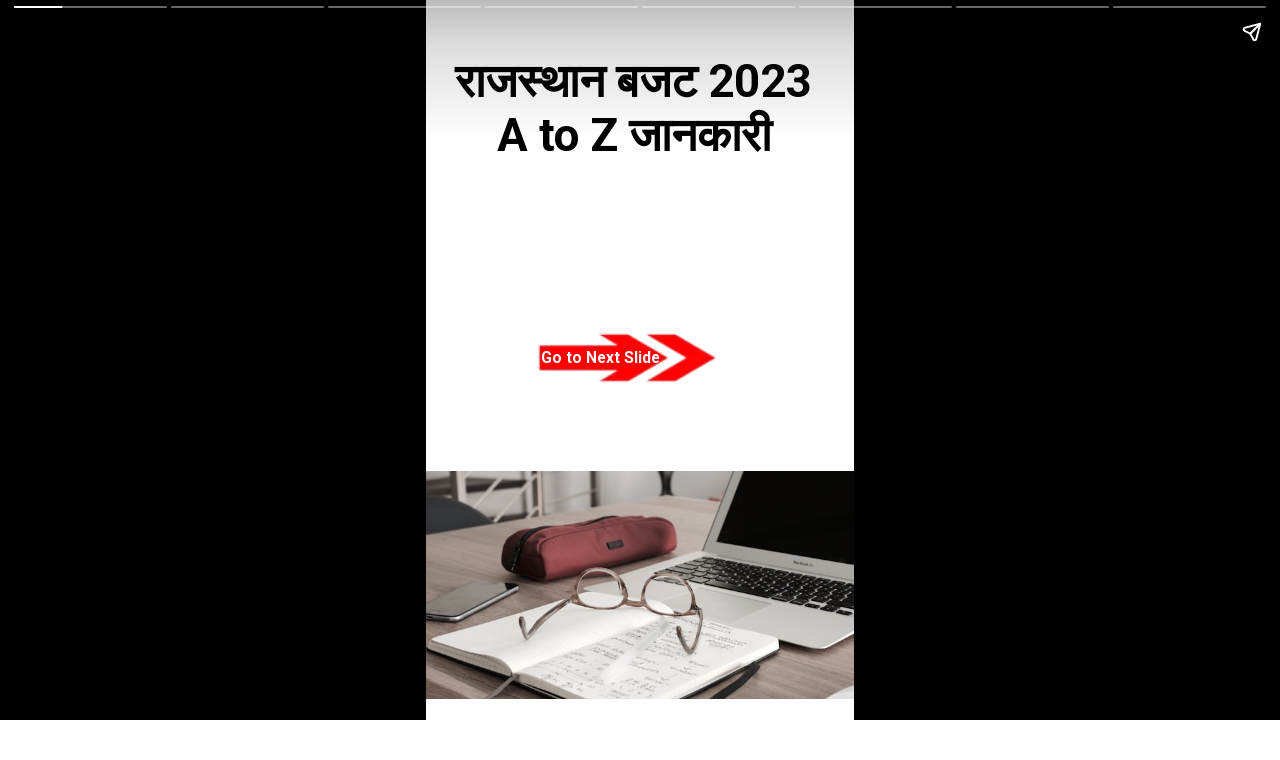

--- FILE ---
content_type: text/html; charset=utf-8
request_url: https://santoshbugalia.com/web-stories/rajasthan-budget-2023/
body_size: 16696
content:
<!DOCTYPE html>
<html amp="" lang="en-US" transformed="self;v=1" i-amphtml-layout=""><head><meta charset="utf-8"><meta name="viewport" content="width=device-width,minimum-scale=1"><link rel="modulepreload" href="https://cdn.ampproject.org/v0.mjs" as="script" crossorigin="anonymous"><link rel="preconnect" href="https://cdn.ampproject.org"><link rel="preload" as="script" href="https://cdn.ampproject.org/v0/amp-story-1.0.js"><style amp-runtime="" i-amphtml-version="012512221826001">html{overflow-x:hidden!important}html.i-amphtml-fie{height:100%!important;width:100%!important}html:not([amp4ads]),html:not([amp4ads]) body{height:auto!important}html:not([amp4ads]) body{margin:0!important}body{-webkit-text-size-adjust:100%;-moz-text-size-adjust:100%;-ms-text-size-adjust:100%;text-size-adjust:100%}html.i-amphtml-singledoc.i-amphtml-embedded{-ms-touch-action:pan-y pinch-zoom;touch-action:pan-y pinch-zoom}html.i-amphtml-fie>body,html.i-amphtml-singledoc>body{overflow:visible!important}html.i-amphtml-fie:not(.i-amphtml-inabox)>body,html.i-amphtml-singledoc:not(.i-amphtml-inabox)>body{position:relative!important}html.i-amphtml-ios-embed-legacy>body{overflow-x:hidden!important;overflow-y:auto!important;position:absolute!important}html.i-amphtml-ios-embed{overflow-y:auto!important;position:static}#i-amphtml-wrapper{overflow-x:hidden!important;overflow-y:auto!important;position:absolute!important;top:0!important;left:0!important;right:0!important;bottom:0!important;margin:0!important;display:block!important}html.i-amphtml-ios-embed.i-amphtml-ios-overscroll,html.i-amphtml-ios-embed.i-amphtml-ios-overscroll>#i-amphtml-wrapper{-webkit-overflow-scrolling:touch!important}#i-amphtml-wrapper>body{position:relative!important;border-top:1px solid transparent!important}#i-amphtml-wrapper+body{visibility:visible}#i-amphtml-wrapper+body .i-amphtml-lightbox-element,#i-amphtml-wrapper+body[i-amphtml-lightbox]{visibility:hidden}#i-amphtml-wrapper+body[i-amphtml-lightbox] .i-amphtml-lightbox-element{visibility:visible}#i-amphtml-wrapper.i-amphtml-scroll-disabled,.i-amphtml-scroll-disabled{overflow-x:hidden!important;overflow-y:hidden!important}amp-instagram{padding:54px 0px 0px!important;background-color:#fff}amp-iframe iframe{box-sizing:border-box!important}[amp-access][amp-access-hide]{display:none}[subscriptions-dialog],body:not(.i-amphtml-subs-ready) [subscriptions-action],body:not(.i-amphtml-subs-ready) [subscriptions-section]{display:none!important}amp-experiment,amp-live-list>[update]{display:none}amp-list[resizable-children]>.i-amphtml-loading-container.amp-hidden{display:none!important}amp-list [fetch-error],amp-list[load-more] [load-more-button],amp-list[load-more] [load-more-end],amp-list[load-more] [load-more-failed],amp-list[load-more] [load-more-loading]{display:none}amp-list[diffable] div[role=list]{display:block}amp-story-page,amp-story[standalone]{min-height:1px!important;display:block!important;height:100%!important;margin:0!important;padding:0!important;overflow:hidden!important;width:100%!important}amp-story[standalone]{background-color:#000!important;position:relative!important}amp-story-page{background-color:#757575}amp-story .amp-active>div,amp-story .i-amphtml-loader-background{display:none!important}amp-story-page:not(:first-of-type):not([distance]):not([active]){transform:translateY(1000vh)!important}amp-autocomplete{position:relative!important;display:inline-block!important}amp-autocomplete>input,amp-autocomplete>textarea{padding:0.5rem;border:1px solid rgba(0,0,0,.33)}.i-amphtml-autocomplete-results,amp-autocomplete>input,amp-autocomplete>textarea{font-size:1rem;line-height:1.5rem}[amp-fx^=fly-in]{visibility:hidden}amp-script[nodom],amp-script[sandboxed]{position:fixed!important;top:0!important;width:1px!important;height:1px!important;overflow:hidden!important;visibility:hidden}
/*# sourceURL=/css/ampdoc.css*/[hidden]{display:none!important}.i-amphtml-element{display:inline-block}.i-amphtml-blurry-placeholder{transition:opacity 0.3s cubic-bezier(0.0,0.0,0.2,1)!important;pointer-events:none}[layout=nodisplay]:not(.i-amphtml-element){display:none!important}.i-amphtml-layout-fixed,[layout=fixed][width][height]:not(.i-amphtml-layout-fixed){display:inline-block;position:relative}.i-amphtml-layout-responsive,[layout=responsive][width][height]:not(.i-amphtml-layout-responsive),[width][height][heights]:not([layout]):not(.i-amphtml-layout-responsive),[width][height][sizes]:not(img):not([layout]):not(.i-amphtml-layout-responsive){display:block;position:relative}.i-amphtml-layout-intrinsic,[layout=intrinsic][width][height]:not(.i-amphtml-layout-intrinsic){display:inline-block;position:relative;max-width:100%}.i-amphtml-layout-intrinsic .i-amphtml-sizer{max-width:100%}.i-amphtml-intrinsic-sizer{max-width:100%;display:block!important}.i-amphtml-layout-container,.i-amphtml-layout-fixed-height,[layout=container],[layout=fixed-height][height]:not(.i-amphtml-layout-fixed-height){display:block;position:relative}.i-amphtml-layout-fill,.i-amphtml-layout-fill.i-amphtml-notbuilt,[layout=fill]:not(.i-amphtml-layout-fill),body noscript>*{display:block;overflow:hidden!important;position:absolute;top:0;left:0;bottom:0;right:0}body noscript>*{position:absolute!important;width:100%;height:100%;z-index:2}body noscript{display:inline!important}.i-amphtml-layout-flex-item,[layout=flex-item]:not(.i-amphtml-layout-flex-item){display:block;position:relative;-ms-flex:1 1 auto;flex:1 1 auto}.i-amphtml-layout-fluid{position:relative}.i-amphtml-layout-size-defined{overflow:hidden!important}.i-amphtml-layout-awaiting-size{position:absolute!important;top:auto!important;bottom:auto!important}i-amphtml-sizer{display:block!important}@supports (aspect-ratio:1/1){i-amphtml-sizer.i-amphtml-disable-ar{display:none!important}}.i-amphtml-blurry-placeholder,.i-amphtml-fill-content{display:block;height:0;max-height:100%;max-width:100%;min-height:100%;min-width:100%;width:0;margin:auto}.i-amphtml-layout-size-defined .i-amphtml-fill-content{position:absolute;top:0;left:0;bottom:0;right:0}.i-amphtml-replaced-content,.i-amphtml-screen-reader{padding:0!important;border:none!important}.i-amphtml-screen-reader{position:fixed!important;top:0px!important;left:0px!important;width:4px!important;height:4px!important;opacity:0!important;overflow:hidden!important;margin:0!important;display:block!important;visibility:visible!important}.i-amphtml-screen-reader~.i-amphtml-screen-reader{left:8px!important}.i-amphtml-screen-reader~.i-amphtml-screen-reader~.i-amphtml-screen-reader{left:12px!important}.i-amphtml-screen-reader~.i-amphtml-screen-reader~.i-amphtml-screen-reader~.i-amphtml-screen-reader{left:16px!important}.i-amphtml-unresolved{position:relative;overflow:hidden!important}.i-amphtml-select-disabled{-webkit-user-select:none!important;-ms-user-select:none!important;user-select:none!important}.i-amphtml-notbuilt,[layout]:not(.i-amphtml-element),[width][height][heights]:not([layout]):not(.i-amphtml-element),[width][height][sizes]:not(img):not([layout]):not(.i-amphtml-element){position:relative;overflow:hidden!important;color:transparent!important}.i-amphtml-notbuilt:not(.i-amphtml-layout-container)>*,[layout]:not([layout=container]):not(.i-amphtml-element)>*,[width][height][heights]:not([layout]):not(.i-amphtml-element)>*,[width][height][sizes]:not([layout]):not(.i-amphtml-element)>*{display:none}amp-img:not(.i-amphtml-element)[i-amphtml-ssr]>img.i-amphtml-fill-content{display:block}.i-amphtml-notbuilt:not(.i-amphtml-layout-container),[layout]:not([layout=container]):not(.i-amphtml-element),[width][height][heights]:not([layout]):not(.i-amphtml-element),[width][height][sizes]:not(img):not([layout]):not(.i-amphtml-element){color:transparent!important;line-height:0!important}.i-amphtml-ghost{visibility:hidden!important}.i-amphtml-element>[placeholder],[layout]:not(.i-amphtml-element)>[placeholder],[width][height][heights]:not([layout]):not(.i-amphtml-element)>[placeholder],[width][height][sizes]:not([layout]):not(.i-amphtml-element)>[placeholder]{display:block;line-height:normal}.i-amphtml-element>[placeholder].amp-hidden,.i-amphtml-element>[placeholder].hidden{visibility:hidden}.i-amphtml-element:not(.amp-notsupported)>[fallback],.i-amphtml-layout-container>[placeholder].amp-hidden,.i-amphtml-layout-container>[placeholder].hidden{display:none}.i-amphtml-layout-size-defined>[fallback],.i-amphtml-layout-size-defined>[placeholder]{position:absolute!important;top:0!important;left:0!important;right:0!important;bottom:0!important;z-index:1}amp-img[i-amphtml-ssr]:not(.i-amphtml-element)>[placeholder]{z-index:auto}.i-amphtml-notbuilt>[placeholder]{display:block!important}.i-amphtml-hidden-by-media-query{display:none!important}.i-amphtml-element-error{background:red!important;color:#fff!important;position:relative!important}.i-amphtml-element-error:before{content:attr(error-message)}i-amp-scroll-container,i-amphtml-scroll-container{position:absolute;top:0;left:0;right:0;bottom:0;display:block}i-amp-scroll-container.amp-active,i-amphtml-scroll-container.amp-active{overflow:auto;-webkit-overflow-scrolling:touch}.i-amphtml-loading-container{display:block!important;pointer-events:none;z-index:1}.i-amphtml-notbuilt>.i-amphtml-loading-container{display:block!important}.i-amphtml-loading-container.amp-hidden{visibility:hidden}.i-amphtml-element>[overflow]{cursor:pointer;position:relative;z-index:2;visibility:hidden;display:initial;line-height:normal}.i-amphtml-layout-size-defined>[overflow]{position:absolute}.i-amphtml-element>[overflow].amp-visible{visibility:visible}template{display:none!important}.amp-border-box,.amp-border-box *,.amp-border-box :after,.amp-border-box :before{box-sizing:border-box}amp-pixel{display:none!important}amp-analytics,amp-auto-ads,amp-story-auto-ads{position:fixed!important;top:0!important;width:1px!important;height:1px!important;overflow:hidden!important;visibility:hidden}amp-story{visibility:hidden!important}html.i-amphtml-fie>amp-analytics{position:initial!important}[visible-when-invalid]:not(.visible),form [submit-error],form [submit-success],form [submitting]{display:none}amp-accordion{display:block!important}@media (min-width:1px){:where(amp-accordion>section)>:first-child{margin:0;background-color:#efefef;padding-right:20px;border:1px solid #dfdfdf}:where(amp-accordion>section)>:last-child{margin:0}}amp-accordion>section{float:none!important}amp-accordion>section>*{float:none!important;display:block!important;overflow:hidden!important;position:relative!important}amp-accordion,amp-accordion>section{margin:0}amp-accordion:not(.i-amphtml-built)>section>:last-child{display:none!important}amp-accordion:not(.i-amphtml-built)>section[expanded]>:last-child{display:block!important}
/*# sourceURL=/css/ampshared.css*/</style><meta name="amp-story-generator-name" content="Web Stories for WordPress"><meta name="amp-story-generator-version" content="1.37.0"><meta name="description" content="यह बजट राजस्थान के अशोक गहलोत सरकार का यह आखरी बजट है, इस बजट में मुख्य रूप से युवाओ और किसानों को केंद्र में रखकर पेश किया जायेगा, Rajasthan Budget 2023"><meta name="robots" content="follow, index, max-snippet:-1, max-video-preview:-1, max-image-preview:large"><meta property="og:locale" content="en_US"><meta property="og:type" content="article"><meta property="og:title" content="Rajasthan Budget 2023 – Santosh Bugalia"><meta property="og:description" content="यह बजट राजस्थान के अशोक गहलोत सरकार का यह आखरी बजट है, इस बजट में मुख्य रूप से युवाओ और किसानों को केंद्र में रखकर पेश किया जायेगा, Rajasthan Budget 2023"><meta property="og:url" content="https://santoshbugalia.com/web-stories/rajasthan-budget-2023/"><meta property="og:site_name" content="Santosh Bugalia"><meta property="og:updated_time" content="2023-01-27T20:14:15+05:30"><meta property="og:image" content="https://santoshbugalia.com/wp-content/uploads/2023/01/228.jpg"><meta property="og:image:secure_url" content="https://santoshbugalia.com/wp-content/uploads/2023/01/228.jpg"><meta property="og:image:width" content="640"><meta property="og:image:height" content="853"><meta property="og:image:alt" content="Rajasthan Budget 2023"><meta property="og:image:type" content="image/jpeg"><meta property="article:published_time" content="2023-01-27T20:14:13+05:30"><meta property="article:modified_time" content="2023-01-27T20:14:15+05:30"><meta name="twitter:card" content="summary_large_image"><meta name="twitter:title" content="Rajasthan Budget 2023 – Santosh Bugalia"><meta name="twitter:description" content="यह बजट राजस्थान के अशोक गहलोत सरकार का यह आखरी बजट है, इस बजट में मुख्य रूप से युवाओ और किसानों को केंद्र में रखकर पेश किया जायेगा, Rajasthan Budget 2023"><meta name="twitter:image" content="https://santoshbugalia.com/wp-content/uploads/2023/01/228.jpg"><meta name="generator" content="WordPress 6.9"><meta name="msapplication-TileImage" content="https://santoshbugalia.com/wp-content/uploads/2022/01/cropped-c9a28874-2f21-4597-b12c-66b73005596b-1-270x270.jpg"><link rel="preconnect" href="https://fonts.gstatic.com" crossorigin=""><link rel="dns-prefetch" href="https://fonts.gstatic.com"><link rel="preconnect" href="https://fonts.gstatic.com/" crossorigin=""><script async="" src="https://cdn.ampproject.org/v0.mjs" type="module" crossorigin="anonymous"></script><script async nomodule src="https://cdn.ampproject.org/v0.js" crossorigin="anonymous"></script><script async="" src="https://cdn.ampproject.org/v0/amp-story-1.0.mjs" custom-element="amp-story" type="module" crossorigin="anonymous"></script><script async nomodule src="https://cdn.ampproject.org/v0/amp-story-1.0.js" crossorigin="anonymous" custom-element="amp-story"></script><script src="https://cdn.ampproject.org/v0/amp-story-auto-ads-0.1.mjs" async="" custom-element="amp-story-auto-ads" type="module" crossorigin="anonymous"></script><script async nomodule src="https://cdn.ampproject.org/v0/amp-story-auto-ads-0.1.js" crossorigin="anonymous" custom-element="amp-story-auto-ads"></script><script src="https://cdn.ampproject.org/v0/amp-story-auto-analytics-0.1.mjs" async="" custom-element="amp-story-auto-analytics" type="module" crossorigin="anonymous"></script><script async nomodule src="https://cdn.ampproject.org/v0/amp-story-auto-analytics-0.1.js" crossorigin="anonymous" custom-element="amp-story-auto-analytics"></script><link rel="icon" href="https://santoshbugalia.com/wp-content/uploads/2022/01/cropped-c9a28874-2f21-4597-b12c-66b73005596b-1-32x32.jpg" sizes="32x32"><link rel="icon" href="https://santoshbugalia.com/wp-content/uploads/2022/01/cropped-c9a28874-2f21-4597-b12c-66b73005596b-1-192x192.jpg" sizes="192x192"><link href="https://fonts.googleapis.com/css2?display=swap&amp;family=Roboto%3Awght%40700" rel="stylesheet"><style amp-custom="">h1,h2,h3{font-weight:normal}amp-story-page{background-color:#131516}amp-story-grid-layer{overflow:visible}@media (max-aspect-ratio: 9 / 16){@media (min-aspect-ratio: 320 / 678){amp-story-grid-layer.grid-layer{margin-top:calc(( 100% / .5625 - 100% / .66666666666667 ) / 2)}}}@media not all and (min-resolution:.001dpcm){@media{p.text-wrapper > span{font-size:calc(100% - .5px)}}}.page-fullbleed-area{position:absolute;overflow:hidden;width:100%;left:0;height:calc(1.1851851851852 * 100%);top:calc(( 1 - 1.1851851851852 ) * 100% / 2)}.page-safe-area{overflow:visible;position:absolute;top:0;bottom:0;left:0;right:0;width:100%;height:calc(.84375 * 100%);margin:auto 0}.mask{position:absolute;overflow:hidden}.fill{position:absolute;top:0;left:0;right:0;bottom:0;margin:0}@media (prefers-reduced-motion: no-preference){.animation-wrapper{opacity:var(--initial-opacity);transform:var(--initial-transform)}}._c84718f{background-color:#fff}._6120891{position:absolute;pointer-events:none;left:0;top:-9.25926%;width:100%;height:118.51852%;opacity:1}._89d52dd{pointer-events:initial;width:100%;height:100%;display:block;position:absolute;top:0;left:0;z-index:0}._dc67a5c{will-change:transform}._c082f82{position:absolute;pointer-events:none;left:4.85437%;top:2.589%;width:90.04854%;height:25.72816%;opacity:1}._4df0a65{pointer-events:initial;width:100%;height:100%;display:block;position:absolute;top:0;left:0;z-index:0;border-radius:.53908355795148% .53908355795148% .53908355795148% .53908355795148%/1.2578616352201% 1.2578616352201% 1.2578616352201% 1.2578616352201%}._a4c4fd9{white-space:pre-line;overflow-wrap:break-word;word-break:break-word;margin:-.16677897574124% 0;font-family:"Roboto",sans-serif;font-size:.711974em;line-height:1.2;text-align:center;padding:0;color:#000}._47e5cc9{font-weight:700}._4179d5d{position:absolute;pointer-events:none;left:23.54369%;top:45.46926%;width:44.66019%;height:8.41424%;opacity:1}._75da10d{width:100%;height:100%;display:block;position:absolute;top:0;left:0;--initial-opacity:0;--initial-transform:none}._57d80d4{width:100%;height:100%;display:block;position:absolute;top:0;left:0;--initial-opacity:1;--initial-transform:translate3d(-152.7174%,0px,0)}._274e151{position:absolute;width:100%;height:283.07688%;left:0%;top:-94.94179%}._0f8df42{position:absolute;pointer-events:none;left:26.94175%;top:48.30097%;width:28.64078%;height:2.75081%;opacity:1}._1c59ce3{width:100%;height:100%;display:block;position:absolute;top:0;left:0;--initial-opacity:1;--initial-transform:translate3d(-194.06779%,0px,0)}._413fb63{pointer-events:initial;width:100%;height:100%;display:block;position:absolute;top:0;left:0;z-index:0;border-radius:1.6949152542373% 1.6949152542373% 1.6949152542373% 1.6949152542373%/11.764705882353% 11.764705882353% 11.764705882353% 11.764705882353%}._082d9bb{white-space:pre-line;overflow-wrap:break-word;word-break:break-word;margin:-.17876059322034% 0;font-family:"Roboto",sans-serif;font-size:.242718em;line-height:1.2;text-align:initial;padding:0;color:#000}._14af73e{font-weight:700;color:#fff}._951c86e{position:absolute;pointer-events:none;left:-6.31068%;top:67.31392%;width:112.62136%;height:44.17476%;opacity:1}._4904343{position:absolute;width:104.61873%;height:100%;left:-2.30936%;top:0%}._e45f2d7{position:absolute;pointer-events:none;left:11.8932%;top:5.01618%;width:76.45631%;height:30.09709%;opacity:1}._eed35d9{pointer-events:initial;width:100%;height:100%;display:block;position:absolute;top:0;left:0;z-index:0;border-radius:.63492063492063% .63492063492063% .63492063492063% .63492063492063%/1.0752688172043% 1.0752688172043% 1.0752688172043% 1.0752688172043%}._80547e1{white-space:pre-line;overflow-wrap:break-word;word-break:break-word;margin:-.17410714285714% 0;font-family:"Roboto",sans-serif;font-size:.631068em;line-height:1.2;text-align:center;padding:0;color:#000}._87e6c2d{position:absolute;pointer-events:none;left:11.8932%;top:5.01618%;width:76.45631%;height:37.70227%;opacity:1}._d8721af{pointer-events:initial;width:100%;height:100%;display:block;position:absolute;top:0;left:0;z-index:0;border-radius:.63492063492063% .63492063492063% .63492063492063% .63492063492063%/.85836909871245% .85836909871245% .85836909871245% .85836909871245%}._fcd1c04{position:absolute;pointer-events:none;left:11.65049%;top:5.01618%;width:76.45631%;height:37.70227%;opacity:1}._28146fa{position:absolute;pointer-events:none;left:11.65049%;top:3.72168%;width:77.18447%;height:34.30421%;opacity:1}._450c1dd{pointer-events:initial;width:100%;height:100%;display:block;position:absolute;top:0;left:0;z-index:0;border-radius:.62893081761006% .62893081761006% .62893081761006% .62893081761006%/.94339622641509% .94339622641509% .94339622641509% .94339622641509%}._11234c8{white-space:pre-line;overflow-wrap:break-word;word-break:break-word;margin:-.1282429245283% 0;font-family:"Roboto",sans-serif;font-size:.469256em;line-height:1.2;text-align:center;padding:0;color:#000}._6de04fa{position:absolute;pointer-events:none;left:11.16505%;top:55.17799%;width:77.18447%;height:13.75405%;opacity:1}._df3c7ea{width:100%;height:100%;display:block;position:absolute;top:0;left:0;--initial-opacity:0;--initial-transform:rotate(-540deg) scale(.1)}._22caa42{pointer-events:initial;width:100%;height:100%;display:block;position:absolute;top:0;left:0;z-index:0;border-radius:.62893081761006% .62893081761006% .62893081761006% .62893081761006%/2.3529411764706% 2.3529411764706% 2.3529411764706% 2.3529411764706%;background-clip:content-box;background-color:#ffcc4a}._254c3af{width:100%;height:100%;display:block;position:absolute;top:0;left:0}._a9f06c3{white-space:pre-line;overflow-wrap:break-word;word-break:break-word;margin:-.18523977987421% 0;font-family:"Roboto",sans-serif;font-size:1.05178em;line-height:1.19;text-align:center;padding:1.2578616352201% 2.5157232704403%;color:#000}._712b767{font-weight:700;color:#c9184a}._e84b486{position:absolute;pointer-events:none;left:26.69903%;top:32.20065%;width:45.87379%;height:23.6246%;transform:rotate(90deg);opacity:1}._ce70f1f{width:100%;height:100%;display:block;position:absolute;top:0;left:0;--initial-opacity:1;--initial-transform:rotate(-90deg) translate3d(0,-275.49465%,0) rotate(90deg)}._79ec6a9{position:absolute;width:100%;height:103.56163%;left:0%;top:-1.80936%}._5120cbd{position:absolute;pointer-events:none;left:12.86408%;top:0;width:73.54369%;height:30.74434%;opacity:1}._d34123f{pointer-events:initial;width:100%;height:100%;display:block;position:absolute;top:0;left:0;z-index:0;border-radius:.66006600660066% .66006600660066% .66006600660066% .66006600660066%/1.0526315789474% 1.0526315789474% 1.0526315789474% 1.0526315789474%;background-clip:content-box;background-color:#ff758f}._ad69d9c{white-space:pre-line;overflow-wrap:break-word;word-break:break-word;margin:-.17636138613861% 0;font-family:"Roboto",sans-serif;font-size:.614887em;line-height:1.2;text-align:center;padding:1.3201320132013% 2.6402640264026%;color:#000}._5551621{font-weight:700;color:#003bad}._2bfa93f{position:absolute;pointer-events:none;left:9.46602%;top:44.17476%;width:80.82524%;height:44.49838%;opacity:1}._7989c52{width:100%;height:100%;display:block;position:absolute;top:0;left:0;--initial-opacity:1;--initial-transform:scale(1)}._3dedd2a{position:absolute;width:103.22823%;height:100%;left:-1.61411%;top:0%}._37dcf9b{position:absolute;pointer-events:none;left:26.69903%;top:40.29126%;width:42.23301%;height:7.9288%;transform:rotate(90deg);opacity:1}._49d6863{width:100%;height:100%;display:block;position:absolute;top:0;left:0;--initial-opacity:1;--initial-transform:rotate(-90deg) translate3d(0,-724.9435%,0) rotate(90deg)}._9b9fbac{position:absolute;width:100%;height:284.08173%;left:0%;top:-95.45629%}._d6eaca2{position:absolute;pointer-events:none;left:11.8932%;top:14.88673%;width:76.21359%;height:21.0356%;opacity:1}._56e927d{pointer-events:initial;width:100%;height:100%;display:block;position:absolute;top:0;left:0;z-index:0;border-radius:.63694267515924% .63694267515924% .63694267515924% .63694267515924%/1.5384615384615% 1.5384615384615% 1.5384615384615% 1.5384615384615%;background-clip:content-box;background-color:#c4c4c4}._78dce65{white-space:pre-line;overflow-wrap:break-word;word-break:break-word;margin:-.072153662420382% 0;font-family:"Roboto",sans-serif;font-size:.404531em;line-height:1.19;text-align:center;padding:1.2738853503185% 2.5477707006369%;color:#000}._79a54e1{position:absolute;pointer-events:none;left:11.65049%;top:1.13269%;width:78.15534%;height:13.75405%;opacity:1}._6c58845{pointer-events:initial;width:100%;height:100%;display:block;position:absolute;top:0;left:0;z-index:0;border-radius:.62111801242236% .62111801242236% .62111801242236% .62111801242236%/2.3529411764706% 2.3529411764706% 2.3529411764706% 2.3529411764706%}._9bdc2f8{white-space:pre-line;overflow-wrap:break-word;word-break:break-word;margin:-.1013198757764% 0;font-family:"Roboto",sans-serif;font-size:.582524em;line-height:1.19;text-align:center;padding:0;color:#000}

/*# sourceURL=amp-custom.css */</style><link rel="alternate" type="application/rss+xml" title="Santosh Bugalia » Feed" href="https://santoshbugalia.com/feed/"><link rel="alternate" type="application/rss+xml" title="Santosh Bugalia » Comments Feed" href="https://santoshbugalia.com/comments/feed/"><link rel="alternate" type="application/rss+xml" title="Santosh Bugalia » Stories Feed" href="https://santoshbugalia.com/web-stories/feed/"><title>Rajasthan Budget 2023 – Santosh Bugalia</title><link rel="canonical" href="https://santoshbugalia.com/web-stories/rajasthan-budget-2023/"><script type="application/ld+json" class="rank-math-schema">{"@context":"https://schema.org","@graph":[{"@type":["Person","Organization"],"@id":"https://santoshbugalia.com/#person","name":"santoshbugalia.","logo":{"@type":"ImageObject","@id":"https://santoshbugalia.com/#logo","url":"https://santoshbugalia.com/wp-content/uploads/2022/02/cropped-01-96x96.webp","width":"96","height":"96"}},{"@type":"WebSite","@id":"https://santoshbugalia.com/#website","url":"https://santoshbugalia.com","name":"santoshbugalia.","publisher":{"@id":"https://santoshbugalia.com/#person"},"inLanguage":"en-US"},{"@type":"ImageObject","@id":"https://santoshbugalia.com/wp-content/uploads/2023/01/228.jpg","url":"https://santoshbugalia.com/wp-content/uploads/2023/01/228.jpg","width":"640","height":"853","caption":"Rajasthan Budget 2023","inLanguage":"en-US"},{"@type":"BreadcrumbList","@id":"https://santoshbugalia.com/web-stories/rajasthan-budget-2023/#breadcrumb","itemListElement":[{"@type":"ListItem","position":"1","item":{"@id":"https://santoshbugalia.com","name":"Home"}},{"@type":"ListItem","position":"2","item":{"@id":"https://santoshbugalia.com/web-stories/","name":"Stories"}},{"@type":"ListItem","position":"3","item":{"@id":"https://santoshbugalia.com/web-stories/rajasthan-budget-2023/","name":"Rajasthan Budget 2023"}}]},{"@type":"WebPage","@id":"https://santoshbugalia.com/web-stories/rajasthan-budget-2023/#webpage","url":"https://santoshbugalia.com/web-stories/rajasthan-budget-2023/","name":"Rajasthan Budget 2023 &ndash; Santosh Bugalia","datePublished":"2023-01-27T20:14:13+05:30","dateModified":"2023-01-27T20:14:15+05:30","isPartOf":{"@id":"https://santoshbugalia.com/#website"},"primaryImageOfPage":{"@id":"https://santoshbugalia.com/wp-content/uploads/2023/01/228.jpg"},"inLanguage":"en-US","breadcrumb":{"@id":"https://santoshbugalia.com/web-stories/rajasthan-budget-2023/#breadcrumb"}},{"@type":"Person","@id":"https://santoshbugalia.com/web-stories/rajasthan-budget-2023/#author","name":"santoshbugalia.","image":{"@type":"ImageObject","@id":"https://secure.gravatar.com/avatar/496ebc888b5de2720f3af6c709500b824d565dd54e3bb050a165be43dea63d8a?s=96&amp;d=mm&amp;r=g","url":"https://secure.gravatar.com/avatar/496ebc888b5de2720f3af6c709500b824d565dd54e3bb050a165be43dea63d8a?s=96&amp;d=mm&amp;r=g","caption":"santoshbugalia.","inLanguage":"en-US"},"sameAs":["http://santoshbugalia.com"]},{"@type":"Article","headline":"Rajasthan Budget 2023 &ndash; Santosh Bugalia","datePublished":"2023-01-27T20:14:13+05:30","dateModified":"2023-01-27T20:14:15+05:30","author":{"@id":"https://santoshbugalia.com/web-stories/rajasthan-budget-2023/#author","name":"santoshbugalia."},"publisher":{"@id":"https://santoshbugalia.com/#person"},"description":"\u092f\u0939 \u092c\u091c\u091f \u0930\u093e\u091c\u0938\u094d\u0925\u093e\u0928 \u0915\u0947 \u0905\u0936\u094b\u0915 \u0917\u0939\u0932\u094b\u0924 \u0938\u0930\u0915\u093e\u0930 \u0915\u093e \u092f\u0939 \u0906\u0916\u0930\u0940 \u092c\u091c\u091f \u0939\u0948, \u0907\u0938 \u092c\u091c\u091f \u092e\u0947\u0902 \u092e\u0941\u0916\u094d\u092f \u0930\u0942\u092a \u0938\u0947 \u092f\u0941\u0935\u093e\u0913 \u0914\u0930 \u0915\u093f\u0938\u093e\u0928\u094b\u0902 \u0915\u094b \u0915\u0947\u0902\u0926\u094d\u0930 \u092e\u0947\u0902 \u0930\u0916\u0915\u0930 \u092a\u0947\u0936 \u0915\u093f\u092f\u093e \u091c\u093e\u092f\u0947\u0917\u093e, Rajasthan Budget 2023","name":"Rajasthan Budget 2023 &ndash; Santosh Bugalia","@id":"https://santoshbugalia.com/web-stories/rajasthan-budget-2023/#richSnippet","isPartOf":{"@id":"https://santoshbugalia.com/web-stories/rajasthan-budget-2023/#webpage"},"image":{"@id":"https://santoshbugalia.com/wp-content/uploads/2023/01/228.jpg"},"inLanguage":"en-US","mainEntityOfPage":{"@id":"https://santoshbugalia.com/web-stories/rajasthan-budget-2023/#webpage"}}]}</script><link rel="https://api.w.org/" href="https://santoshbugalia.com/wp-json/"><link rel="alternate" title="JSON" type="application/json" href="https://santoshbugalia.com/wp-json/web-stories/v1/web-story/5985"><link rel="EditURI" type="application/rsd+xml" title="RSD" href="https://santoshbugalia.com/xmlrpc.php?rsd"><link rel="prev" title="Dholera Scam | Nexa Fraud" href="https://santoshbugalia.com/web-stories/dholera-scam-nexa-fraud/"><link rel="next" title="Tourist Places of Ajmer" href="https://santoshbugalia.com/web-stories/tourist-places-of-ajmer/"><link rel="shortlink" href="https://santoshbugalia.com/?p=5985"><link rel="alternate" title="oEmbed (JSON)" type="application/json+oembed" href="https://santoshbugalia.com/wp-json/oembed/1.0/embed?url=https%3A%2F%2Fsantoshbugalia.com%2Fweb-stories%2Frajasthan-budget-2023%2F"><link rel="alternate" title="oEmbed (XML)" type="text/xml+oembed" href="https://santoshbugalia.com/wp-json/oembed/1.0/embed?url=https%3A%2F%2Fsantoshbugalia.com%2Fweb-stories%2Frajasthan-budget-2023%2F&amp;format=xml"><link rel="apple-touch-icon" href="https://santoshbugalia.com/wp-content/uploads/2022/01/cropped-c9a28874-2f21-4597-b12c-66b73005596b-1-180x180.jpg"><script amp-onerror="">document.querySelector("script[src*='/v0.js']").onerror=function(){document.querySelector('style[amp-boilerplate]').textContent=''}</script><style amp-boilerplate="">body{-webkit-animation:-amp-start 8s steps(1,end) 0s 1 normal both;-moz-animation:-amp-start 8s steps(1,end) 0s 1 normal both;-ms-animation:-amp-start 8s steps(1,end) 0s 1 normal both;animation:-amp-start 8s steps(1,end) 0s 1 normal both}@-webkit-keyframes -amp-start{from{visibility:hidden}to{visibility:visible}}@-moz-keyframes -amp-start{from{visibility:hidden}to{visibility:visible}}@-ms-keyframes -amp-start{from{visibility:hidden}to{visibility:visible}}@-o-keyframes -amp-start{from{visibility:hidden}to{visibility:visible}}@keyframes -amp-start{from{visibility:hidden}to{visibility:visible}}</style><noscript><style amp-boilerplate="">body{-webkit-animation:none;-moz-animation:none;-ms-animation:none;animation:none}</style></noscript><link rel="stylesheet" amp-extension="amp-story" href="https://cdn.ampproject.org/v0/amp-story-1.0.css"><script amp-story-dvh-polyfill="">"use strict";if(!self.CSS||!CSS.supports||!CSS.supports("height:1dvh")){function e(){document.documentElement.style.setProperty("--story-dvh",innerHeight/100+"px","important")}addEventListener("resize",e,{passive:!0}),e()}</script></head><body><amp-story standalone="" publisher="Santosh Bugalia" publisher-logo-src="http://santoshbugalia.com/wp-content/uploads/2022/02/cropped-01.webp" title="Rajasthan Budget 2023" poster-portrait-src="https://santoshbugalia.com/wp-content/uploads/2023/01/228-640x853.jpg" class="i-amphtml-layout-container" i-amphtml-layout="container"><amp-story-page id="1ddfa591-1215-4e27-9177-37775270ac22" auto-advance-after="7s" class="i-amphtml-layout-container" i-amphtml-layout="container"><amp-story-animation layout="nodisplay" trigger="visibility" class="i-amphtml-layout-nodisplay" hidden="hidden" i-amphtml-layout="nodisplay"><script type="application/json">[{"selector":"#anim-b06e230f-2d59-4dfe-b275-c97629bc898c","keyframes":{"opacity":[0,1]},"delay":3500,"duration":3500,"easing":"cubic-bezier(0.2, 0.6, 0.0, 1)","fill":"both"}]</script></amp-story-animation><amp-story-animation layout="nodisplay" trigger="visibility" class="i-amphtml-layout-nodisplay" hidden="hidden" i-amphtml-layout="nodisplay"><script type="application/json">[{"selector":"#anim-dc51546e-f66a-46ab-a7f7-41dd13cedfe6","keyframes":{"transform":["translate3d(-152.7174%, 0px, 0)","translate3d(0px, 0px, 0)"]},"delay":3500,"duration":3500,"easing":"cubic-bezier(0.2, 0.6, 0.0, 1)","fill":"both"}]</script></amp-story-animation><amp-story-animation layout="nodisplay" trigger="visibility" class="i-amphtml-layout-nodisplay" hidden="hidden" i-amphtml-layout="nodisplay"><script type="application/json">[{"selector":"#anim-a4d2929f-f550-4390-a99a-8c48b5518076","keyframes":{"opacity":[0,1]},"delay":3500,"duration":3500,"easing":"cubic-bezier(0.2, 0.6, 0.0, 1)","fill":"both"}]</script></amp-story-animation><amp-story-animation layout="nodisplay" trigger="visibility" class="i-amphtml-layout-nodisplay" hidden="hidden" i-amphtml-layout="nodisplay"><script type="application/json">[{"selector":"#anim-73db9681-4f6a-427e-b4a8-870b86e0526b","keyframes":{"transform":["translate3d(-194.06779%, 0px, 0)","translate3d(0px, 0px, 0)"]},"delay":3500,"duration":3500,"easing":"cubic-bezier(0.2, 0.6, 0.0, 1)","fill":"both"}]</script></amp-story-animation><amp-story-grid-layer template="vertical" aspect-ratio="412:618" class="grid-layer i-amphtml-layout-container" i-amphtml-layout="container" style="--aspect-ratio:412/618;"><div class="_c84718f page-fullbleed-area"><div class="page-safe-area"><div class="_6120891"><div class="_89d52dd mask" id="el-a8594fbb-2007-4810-a95c-7d5ccfdb3ee5"><div class="_dc67a5c fill"></div></div></div></div></div></amp-story-grid-layer><amp-story-grid-layer template="vertical" aspect-ratio="412:618" class="grid-layer i-amphtml-layout-container" i-amphtml-layout="container" style="--aspect-ratio:412/618;"><div class="page-fullbleed-area"><div class="page-safe-area"><div class="_c082f82"><div id="el-f6307e59-bb09-41df-b3a4-73ae573550db" class="_4df0a65"><h1 class="_a4c4fd9 fill text-wrapper"><span><span class="_47e5cc9">राजस्थान बजट 2023 </span>
<span class="_47e5cc9">A to Z जानकारी </span></span></h1></div></div><div class="_4179d5d"><div id="anim-b06e230f-2d59-4dfe-b275-c97629bc898c" class="_75da10d animation-wrapper"><div id="anim-dc51546e-f66a-46ab-a7f7-41dd13cedfe6" class="_57d80d4 animation-wrapper"><div class="_89d52dd mask" id="el-d8ff6ddf-8786-4b4d-8d83-650f99ac22da"><div data-leaf-element="true" class="_274e151"><amp-img layout="fill" src="https://santoshbugalia.com/wp-content/uploads/2022/04/Clik-10-1.webp" alt="Clik 10 (1)" srcset="https://santoshbugalia.com/wp-content/uploads/2022/04/Clik-10-1.webp 280w, https://santoshbugalia.com/wp-content/uploads/2022/04/Clik-10-1-150x120.webp 150w" sizes="(min-width: 1024px) 20vh, 45vw" disable-inline-width="true" class="i-amphtml-layout-fill i-amphtml-layout-size-defined" i-amphtml-layout="fill"></amp-img></div></div></div></div></div><div class="_0f8df42"><div id="anim-a4d2929f-f550-4390-a99a-8c48b5518076" class="_75da10d animation-wrapper"><div id="anim-73db9681-4f6a-427e-b4a8-870b86e0526b" class="_1c59ce3 animation-wrapper"><div id="el-18c79f92-e1e4-4727-a303-b7d5a831e840" class="_413fb63"><p class="_082d9bb fill text-wrapper"><span><span class="_14af73e">Go to Next Slide</span></span></p></div></div></div></div><div class="_951c86e"><div class="_89d52dd mask" id="el-a6f57e96-1f5d-4a7e-9ab4-dea8508dee2f"><div data-leaf-element="true" class="_4904343"><amp-img layout="fill" src="https://images.unsplash.com/photo-1501290836517-b22a21c522a4?ixid=MnwxMzcxOTN8MHwxfHNlYXJjaHwyMHx8YnVkZ2V0fGVufDB8fHx8MTY3NDc5ODQ2Mw&amp;ixlib=rb-4.0.3&amp;fm=jpg&amp;w=3871&amp;h=2177&amp;fit=max" alt="eyeglasses on book beside laptop" srcset="https://images.unsplash.com/photo-1501290836517-b22a21c522a4?ixid=MnwxMzcxOTN8MHwxfHNlYXJjaHwyMHx8YnVkZ2V0fGVufDB8fHx8MTY3NDc5ODQ2Mw&amp;ixlib=rb-4.0.3&amp;fm=jpg&amp;w=3871&amp;h=2177&amp;fit=max 3871w, https://images.unsplash.com/photo-1501290836517-b22a21c522a4?ixid=MnwxMzcxOTN8MHwxfHNlYXJjaHwyMHx8YnVkZ2V0fGVufDB8fHx8MTY3NDc5ODQ2Mw&amp;ixlib=rb-4.0.3&amp;fm=jpg&amp;w=3096&amp;h=1741&amp;fit=max 3096w, https://images.unsplash.com/photo-1501290836517-b22a21c522a4?ixid=MnwxMzcxOTN8MHwxfHNlYXJjaHwyMHx8YnVkZ2V0fGVufDB8fHx8MTY3NDc5ODQ2Mw&amp;ixlib=rb-4.0.3&amp;fm=jpg&amp;w=2322&amp;h=1306&amp;fit=max 2322w, https://images.unsplash.com/photo-1501290836517-b22a21c522a4?ixid=MnwxMzcxOTN8MHwxfHNlYXJjaHwyMHx8YnVkZ2V0fGVufDB8fHx8MTY3NDc5ODQ2Mw&amp;ixlib=rb-4.0.3&amp;fm=jpg&amp;w=1548&amp;h=871&amp;fit=max 1548w, https://images.unsplash.com/photo-1501290836517-b22a21c522a4?ixid=MnwxMzcxOTN8MHwxfHNlYXJjaHwyMHx8YnVkZ2V0fGVufDB8fHx8MTY3NDc5ODQ2Mw&amp;ixlib=rb-4.0.3&amp;fm=jpg&amp;w=774&amp;h=435&amp;fit=max 774w, https://images.unsplash.com/photo-1501290836517-b22a21c522a4?ixid=MnwxMzcxOTN8MHwxfHNlYXJjaHwyMHx8YnVkZ2V0fGVufDB8fHx8MTY3NDc5ODQ2Mw&amp;ixlib=rb-4.0.3&amp;fm=jpg&amp;w=340&amp;h=191&amp;fit=max 340w" sizes="(min-width: 1024px) 51vh, 113vw" disable-inline-width="true" class="i-amphtml-layout-fill i-amphtml-layout-size-defined" i-amphtml-layout="fill"></amp-img></div></div></div></div></div></amp-story-grid-layer></amp-story-page><amp-story-page id="3071345a-d6b6-4bcf-82fa-26b1e36d985a" auto-advance-after="7s" class="i-amphtml-layout-container" i-amphtml-layout="container"><amp-story-animation layout="nodisplay" trigger="visibility" class="i-amphtml-layout-nodisplay" hidden="hidden" i-amphtml-layout="nodisplay"><script type="application/json">[{"selector":"#anim-6e33f513-4009-4604-a080-18cf8effd800","keyframes":{"opacity":[0,1]},"delay":3500,"duration":3500,"easing":"cubic-bezier(0.2, 0.6, 0.0, 1)","fill":"both"}]</script></amp-story-animation><amp-story-animation layout="nodisplay" trigger="visibility" class="i-amphtml-layout-nodisplay" hidden="hidden" i-amphtml-layout="nodisplay"><script type="application/json">[{"selector":"#anim-7e0604e1-80cf-42de-916b-6f4dd6e46e4a","keyframes":{"transform":["translate3d(-152.7174%, 0px, 0)","translate3d(0px, 0px, 0)"]},"delay":3500,"duration":3500,"easing":"cubic-bezier(0.2, 0.6, 0.0, 1)","fill":"both"}]</script></amp-story-animation><amp-story-animation layout="nodisplay" trigger="visibility" class="i-amphtml-layout-nodisplay" hidden="hidden" i-amphtml-layout="nodisplay"><script type="application/json">[{"selector":"#anim-f7d28185-4219-4179-bda2-45c975289228","keyframes":{"opacity":[0,1]},"delay":3500,"duration":3500,"easing":"cubic-bezier(0.2, 0.6, 0.0, 1)","fill":"both"}]</script></amp-story-animation><amp-story-animation layout="nodisplay" trigger="visibility" class="i-amphtml-layout-nodisplay" hidden="hidden" i-amphtml-layout="nodisplay"><script type="application/json">[{"selector":"#anim-06be7134-0f22-45d7-adc5-91f408be014d","keyframes":{"transform":["translate3d(-194.06779%, 0px, 0)","translate3d(0px, 0px, 0)"]},"delay":3500,"duration":3500,"easing":"cubic-bezier(0.2, 0.6, 0.0, 1)","fill":"both"}]</script></amp-story-animation><amp-story-grid-layer template="vertical" aspect-ratio="412:618" class="grid-layer i-amphtml-layout-container" i-amphtml-layout="container" style="--aspect-ratio:412/618;"><div class="_c84718f page-fullbleed-area"><div class="page-safe-area"><div class="_6120891"><div class="_89d52dd mask" id="el-bc776b0b-0342-405d-a676-dfc9978dfa20"><div class="_dc67a5c fill"></div></div></div></div></div></amp-story-grid-layer><amp-story-grid-layer template="vertical" aspect-ratio="412:618" class="grid-layer i-amphtml-layout-container" i-amphtml-layout="container" style="--aspect-ratio:412/618;"><div class="page-fullbleed-area"><div class="page-safe-area"><div class="_e45f2d7"><div id="el-baf5e172-00fc-41d4-a104-70fd0e9096e6" class="_eed35d9"><h1 class="_80547e1 fill text-wrapper"><span><span class="_47e5cc9">यह बजट राजस्थान के अशोक गहलोत सरकार का यह आखरी बजट है</span></span></h1></div></div><div class="_4179d5d"><div id="anim-6e33f513-4009-4604-a080-18cf8effd800" class="_75da10d animation-wrapper"><div id="anim-7e0604e1-80cf-42de-916b-6f4dd6e46e4a" class="_57d80d4 animation-wrapper"><div class="_89d52dd mask" id="el-5fbc25ff-79a0-4015-884f-50c4a2b9a81e"><div data-leaf-element="true" class="_274e151"><amp-img layout="fill" src="https://santoshbugalia.com/wp-content/uploads/2022/04/Clik-10-1.webp" alt="Clik 10 (1)" srcset="https://santoshbugalia.com/wp-content/uploads/2022/04/Clik-10-1.webp 280w, https://santoshbugalia.com/wp-content/uploads/2022/04/Clik-10-1-150x120.webp 150w" sizes="(min-width: 1024px) 20vh, 45vw" disable-inline-width="true" class="i-amphtml-layout-fill i-amphtml-layout-size-defined" i-amphtml-layout="fill"></amp-img></div></div></div></div></div><div class="_0f8df42"><div id="anim-f7d28185-4219-4179-bda2-45c975289228" class="_75da10d animation-wrapper"><div id="anim-06be7134-0f22-45d7-adc5-91f408be014d" class="_1c59ce3 animation-wrapper"><div id="el-b38e86cd-9e59-49ca-9ac4-b7b7c42d925c" class="_413fb63"><p class="_082d9bb fill text-wrapper"><span><span class="_14af73e">Go to Next Slide</span></span></p></div></div></div></div><div class="_951c86e"><div class="_89d52dd mask" id="el-91241d86-2f45-487a-a3ec-e13b9c644b09"><div data-leaf-element="true" class="_4904343"><amp-img layout="fill" src="https://images.unsplash.com/photo-1501290836517-b22a21c522a4?ixid=MnwxMzcxOTN8MHwxfHNlYXJjaHwyMHx8YnVkZ2V0fGVufDB8fHx8MTY3NDc5ODQ2Mw&amp;ixlib=rb-4.0.3&amp;fm=jpg&amp;w=3871&amp;h=2177&amp;fit=max" alt="eyeglasses on book beside laptop" srcset="https://images.unsplash.com/photo-1501290836517-b22a21c522a4?ixid=MnwxMzcxOTN8MHwxfHNlYXJjaHwyMHx8YnVkZ2V0fGVufDB8fHx8MTY3NDc5ODQ2Mw&amp;ixlib=rb-4.0.3&amp;fm=jpg&amp;w=3871&amp;h=2177&amp;fit=max 3871w, https://images.unsplash.com/photo-1501290836517-b22a21c522a4?ixid=MnwxMzcxOTN8MHwxfHNlYXJjaHwyMHx8YnVkZ2V0fGVufDB8fHx8MTY3NDc5ODQ2Mw&amp;ixlib=rb-4.0.3&amp;fm=jpg&amp;w=3096&amp;h=1741&amp;fit=max 3096w, https://images.unsplash.com/photo-1501290836517-b22a21c522a4?ixid=MnwxMzcxOTN8MHwxfHNlYXJjaHwyMHx8YnVkZ2V0fGVufDB8fHx8MTY3NDc5ODQ2Mw&amp;ixlib=rb-4.0.3&amp;fm=jpg&amp;w=2322&amp;h=1306&amp;fit=max 2322w, https://images.unsplash.com/photo-1501290836517-b22a21c522a4?ixid=MnwxMzcxOTN8MHwxfHNlYXJjaHwyMHx8YnVkZ2V0fGVufDB8fHx8MTY3NDc5ODQ2Mw&amp;ixlib=rb-4.0.3&amp;fm=jpg&amp;w=1548&amp;h=871&amp;fit=max 1548w, https://images.unsplash.com/photo-1501290836517-b22a21c522a4?ixid=MnwxMzcxOTN8MHwxfHNlYXJjaHwyMHx8YnVkZ2V0fGVufDB8fHx8MTY3NDc5ODQ2Mw&amp;ixlib=rb-4.0.3&amp;fm=jpg&amp;w=774&amp;h=435&amp;fit=max 774w, https://images.unsplash.com/photo-1501290836517-b22a21c522a4?ixid=MnwxMzcxOTN8MHwxfHNlYXJjaHwyMHx8YnVkZ2V0fGVufDB8fHx8MTY3NDc5ODQ2Mw&amp;ixlib=rb-4.0.3&amp;fm=jpg&amp;w=340&amp;h=191&amp;fit=max 340w" sizes="(min-width: 1024px) 51vh, 113vw" disable-inline-width="true" class="i-amphtml-layout-fill i-amphtml-layout-size-defined" i-amphtml-layout="fill"></amp-img></div></div></div></div></div></amp-story-grid-layer></amp-story-page><amp-story-page id="a7e82a25-81c9-4cfb-b178-804b23d1b4fd" auto-advance-after="7s" class="i-amphtml-layout-container" i-amphtml-layout="container"><amp-story-animation layout="nodisplay" trigger="visibility" class="i-amphtml-layout-nodisplay" hidden="hidden" i-amphtml-layout="nodisplay"><script type="application/json">[{"selector":"#anim-cb82ba50-a802-4a61-a8ee-26dae183d102","keyframes":{"opacity":[0,1]},"delay":3500,"duration":3500,"easing":"cubic-bezier(0.2, 0.6, 0.0, 1)","fill":"both"}]</script></amp-story-animation><amp-story-animation layout="nodisplay" trigger="visibility" class="i-amphtml-layout-nodisplay" hidden="hidden" i-amphtml-layout="nodisplay"><script type="application/json">[{"selector":"#anim-724f432d-37a5-4dc5-aaa9-801a8fcd131a","keyframes":{"transform":["translate3d(-152.7174%, 0px, 0)","translate3d(0px, 0px, 0)"]},"delay":3500,"duration":3500,"easing":"cubic-bezier(0.2, 0.6, 0.0, 1)","fill":"both"}]</script></amp-story-animation><amp-story-animation layout="nodisplay" trigger="visibility" class="i-amphtml-layout-nodisplay" hidden="hidden" i-amphtml-layout="nodisplay"><script type="application/json">[{"selector":"#anim-d93ad9f1-f0f7-4759-ba00-820e873331f7","keyframes":{"opacity":[0,1]},"delay":3500,"duration":3500,"easing":"cubic-bezier(0.2, 0.6, 0.0, 1)","fill":"both"}]</script></amp-story-animation><amp-story-animation layout="nodisplay" trigger="visibility" class="i-amphtml-layout-nodisplay" hidden="hidden" i-amphtml-layout="nodisplay"><script type="application/json">[{"selector":"#anim-3e764c3a-3c2f-4dd7-bf16-cb28f649c887","keyframes":{"transform":["translate3d(-194.06779%, 0px, 0)","translate3d(0px, 0px, 0)"]},"delay":3500,"duration":3500,"easing":"cubic-bezier(0.2, 0.6, 0.0, 1)","fill":"both"}]</script></amp-story-animation><amp-story-grid-layer template="vertical" aspect-ratio="412:618" class="grid-layer i-amphtml-layout-container" i-amphtml-layout="container" style="--aspect-ratio:412/618;"><div class="_c84718f page-fullbleed-area"><div class="page-safe-area"><div class="_6120891"><div class="_89d52dd mask" id="el-2fde56a5-8268-47fc-84d7-a4fce9a9e15d"><div class="_dc67a5c fill"></div></div></div></div></div></amp-story-grid-layer><amp-story-grid-layer template="vertical" aspect-ratio="412:618" class="grid-layer i-amphtml-layout-container" i-amphtml-layout="container" style="--aspect-ratio:412/618;"><div class="page-fullbleed-area"><div class="page-safe-area"><div class="_87e6c2d"><div id="el-416fc4ac-e0e3-4ff3-a297-041ebec81666" class="_d8721af"><h1 class="_80547e1 fill text-wrapper"><span><span class="_47e5cc9">इस बजट को चुनावी बजट माना जा रहा है </span>
<span class="_47e5cc9">जो काफी लुभावना हो सकता है </span></span></h1></div></div><div class="_4179d5d"><div id="anim-cb82ba50-a802-4a61-a8ee-26dae183d102" class="_75da10d animation-wrapper"><div id="anim-724f432d-37a5-4dc5-aaa9-801a8fcd131a" class="_57d80d4 animation-wrapper"><div class="_89d52dd mask" id="el-700549ba-b707-4754-a3da-6b8a703cf655"><div data-leaf-element="true" class="_274e151"><amp-img layout="fill" src="https://santoshbugalia.com/wp-content/uploads/2022/04/Clik-10-1.webp" alt="Clik 10 (1)" srcset="https://santoshbugalia.com/wp-content/uploads/2022/04/Clik-10-1.webp 280w, https://santoshbugalia.com/wp-content/uploads/2022/04/Clik-10-1-150x120.webp 150w" sizes="(min-width: 1024px) 20vh, 45vw" disable-inline-width="true" class="i-amphtml-layout-fill i-amphtml-layout-size-defined" i-amphtml-layout="fill"></amp-img></div></div></div></div></div><div class="_0f8df42"><div id="anim-d93ad9f1-f0f7-4759-ba00-820e873331f7" class="_75da10d animation-wrapper"><div id="anim-3e764c3a-3c2f-4dd7-bf16-cb28f649c887" class="_1c59ce3 animation-wrapper"><div id="el-38c38233-207b-4514-8d78-517298d61649" class="_413fb63"><p class="_082d9bb fill text-wrapper"><span><span class="_14af73e">Go to Next Slide</span></span></p></div></div></div></div><div class="_951c86e"><div class="_89d52dd mask" id="el-f0a528d6-9829-4067-9c71-40ca06612052"><div data-leaf-element="true" class="_4904343"><amp-img layout="fill" src="https://images.unsplash.com/photo-1501290836517-b22a21c522a4?ixid=MnwxMzcxOTN8MHwxfHNlYXJjaHwyMHx8YnVkZ2V0fGVufDB8fHx8MTY3NDc5ODQ2Mw&amp;ixlib=rb-4.0.3&amp;fm=jpg&amp;w=3871&amp;h=2177&amp;fit=max" alt="eyeglasses on book beside laptop" srcset="https://images.unsplash.com/photo-1501290836517-b22a21c522a4?ixid=MnwxMzcxOTN8MHwxfHNlYXJjaHwyMHx8YnVkZ2V0fGVufDB8fHx8MTY3NDc5ODQ2Mw&amp;ixlib=rb-4.0.3&amp;fm=jpg&amp;w=3871&amp;h=2177&amp;fit=max 3871w, https://images.unsplash.com/photo-1501290836517-b22a21c522a4?ixid=MnwxMzcxOTN8MHwxfHNlYXJjaHwyMHx8YnVkZ2V0fGVufDB8fHx8MTY3NDc5ODQ2Mw&amp;ixlib=rb-4.0.3&amp;fm=jpg&amp;w=3096&amp;h=1741&amp;fit=max 3096w, https://images.unsplash.com/photo-1501290836517-b22a21c522a4?ixid=MnwxMzcxOTN8MHwxfHNlYXJjaHwyMHx8YnVkZ2V0fGVufDB8fHx8MTY3NDc5ODQ2Mw&amp;ixlib=rb-4.0.3&amp;fm=jpg&amp;w=2322&amp;h=1306&amp;fit=max 2322w, https://images.unsplash.com/photo-1501290836517-b22a21c522a4?ixid=MnwxMzcxOTN8MHwxfHNlYXJjaHwyMHx8YnVkZ2V0fGVufDB8fHx8MTY3NDc5ODQ2Mw&amp;ixlib=rb-4.0.3&amp;fm=jpg&amp;w=1548&amp;h=871&amp;fit=max 1548w, https://images.unsplash.com/photo-1501290836517-b22a21c522a4?ixid=MnwxMzcxOTN8MHwxfHNlYXJjaHwyMHx8YnVkZ2V0fGVufDB8fHx8MTY3NDc5ODQ2Mw&amp;ixlib=rb-4.0.3&amp;fm=jpg&amp;w=774&amp;h=435&amp;fit=max 774w, https://images.unsplash.com/photo-1501290836517-b22a21c522a4?ixid=MnwxMzcxOTN8MHwxfHNlYXJjaHwyMHx8YnVkZ2V0fGVufDB8fHx8MTY3NDc5ODQ2Mw&amp;ixlib=rb-4.0.3&amp;fm=jpg&amp;w=340&amp;h=191&amp;fit=max 340w" sizes="(min-width: 1024px) 51vh, 113vw" disable-inline-width="true" class="i-amphtml-layout-fill i-amphtml-layout-size-defined" i-amphtml-layout="fill"></amp-img></div></div></div></div></div></amp-story-grid-layer></amp-story-page><amp-story-page id="305f9194-f392-411a-8153-7f362323d223" auto-advance-after="7s" class="i-amphtml-layout-container" i-amphtml-layout="container"><amp-story-animation layout="nodisplay" trigger="visibility" class="i-amphtml-layout-nodisplay" hidden="hidden" i-amphtml-layout="nodisplay"><script type="application/json">[{"selector":"#anim-a7cb89bb-fc7d-48bf-918d-0e9ef2e8aa1e","keyframes":{"opacity":[0,1]},"delay":3500,"duration":3500,"easing":"cubic-bezier(0.2, 0.6, 0.0, 1)","fill":"both"}]</script></amp-story-animation><amp-story-animation layout="nodisplay" trigger="visibility" class="i-amphtml-layout-nodisplay" hidden="hidden" i-amphtml-layout="nodisplay"><script type="application/json">[{"selector":"#anim-082448e1-bcc0-4c91-9b68-71b74775ec7f","keyframes":{"transform":["translate3d(-152.7174%, 0px, 0)","translate3d(0px, 0px, 0)"]},"delay":3500,"duration":3500,"easing":"cubic-bezier(0.2, 0.6, 0.0, 1)","fill":"both"}]</script></amp-story-animation><amp-story-animation layout="nodisplay" trigger="visibility" class="i-amphtml-layout-nodisplay" hidden="hidden" i-amphtml-layout="nodisplay"><script type="application/json">[{"selector":"#anim-7325031d-f147-4cf2-be4a-eb7a1ac8377a","keyframes":{"opacity":[0,1]},"delay":3500,"duration":3500,"easing":"cubic-bezier(0.2, 0.6, 0.0, 1)","fill":"both"}]</script></amp-story-animation><amp-story-animation layout="nodisplay" trigger="visibility" class="i-amphtml-layout-nodisplay" hidden="hidden" i-amphtml-layout="nodisplay"><script type="application/json">[{"selector":"#anim-246239c5-c4be-443e-b129-b621702f9df4","keyframes":{"transform":["translate3d(-194.06779%, 0px, 0)","translate3d(0px, 0px, 0)"]},"delay":3500,"duration":3500,"easing":"cubic-bezier(0.2, 0.6, 0.0, 1)","fill":"both"}]</script></amp-story-animation><amp-story-grid-layer template="vertical" aspect-ratio="412:618" class="grid-layer i-amphtml-layout-container" i-amphtml-layout="container" style="--aspect-ratio:412/618;"><div class="_c84718f page-fullbleed-area"><div class="page-safe-area"><div class="_6120891"><div class="_89d52dd mask" id="el-aa9b4fa3-51ed-4cbf-89d0-db51df658195"><div class="_dc67a5c fill"></div></div></div></div></div></amp-story-grid-layer><amp-story-grid-layer template="vertical" aspect-ratio="412:618" class="grid-layer i-amphtml-layout-container" i-amphtml-layout="container" style="--aspect-ratio:412/618;"><div class="page-fullbleed-area"><div class="page-safe-area"><div class="_fcd1c04"><div id="el-1b6bb057-158c-40f6-8e58-d0423ca3aa08" class="_d8721af"><h1 class="_80547e1 fill text-wrapper"><span><span class="_47e5cc9">इस बजट में मुख्य रूप से युवाओ और किसानों को केंद्र में रखकर पेश किया जायेगा</span></span></h1></div></div><div class="_4179d5d"><div id="anim-a7cb89bb-fc7d-48bf-918d-0e9ef2e8aa1e" class="_75da10d animation-wrapper"><div id="anim-082448e1-bcc0-4c91-9b68-71b74775ec7f" class="_57d80d4 animation-wrapper"><div class="_89d52dd mask" id="el-4c79cc99-8a20-43f1-866e-26d7e4f5ed1e"><div data-leaf-element="true" class="_274e151"><amp-img layout="fill" src="https://santoshbugalia.com/wp-content/uploads/2022/04/Clik-10-1.webp" alt="Clik 10 (1)" srcset="https://santoshbugalia.com/wp-content/uploads/2022/04/Clik-10-1.webp 280w, https://santoshbugalia.com/wp-content/uploads/2022/04/Clik-10-1-150x120.webp 150w" sizes="(min-width: 1024px) 20vh, 45vw" disable-inline-width="true" class="i-amphtml-layout-fill i-amphtml-layout-size-defined" i-amphtml-layout="fill"></amp-img></div></div></div></div></div><div class="_0f8df42"><div id="anim-7325031d-f147-4cf2-be4a-eb7a1ac8377a" class="_75da10d animation-wrapper"><div id="anim-246239c5-c4be-443e-b129-b621702f9df4" class="_1c59ce3 animation-wrapper"><div id="el-1e01fdeb-30f6-46e2-8826-09c8ae0a8c74" class="_413fb63"><p class="_082d9bb fill text-wrapper"><span><span class="_14af73e">Go to Next Slide</span></span></p></div></div></div></div><div class="_951c86e"><div class="_89d52dd mask" id="el-9c51addd-353c-4ee9-aab1-bcd9caba67bc"><div data-leaf-element="true" class="_4904343"><amp-img layout="fill" src="https://images.unsplash.com/photo-1501290836517-b22a21c522a4?ixid=MnwxMzcxOTN8MHwxfHNlYXJjaHwyMHx8YnVkZ2V0fGVufDB8fHx8MTY3NDc5ODQ2Mw&amp;ixlib=rb-4.0.3&amp;fm=jpg&amp;w=3871&amp;h=2177&amp;fit=max" alt="eyeglasses on book beside laptop" srcset="https://images.unsplash.com/photo-1501290836517-b22a21c522a4?ixid=MnwxMzcxOTN8MHwxfHNlYXJjaHwyMHx8YnVkZ2V0fGVufDB8fHx8MTY3NDc5ODQ2Mw&amp;ixlib=rb-4.0.3&amp;fm=jpg&amp;w=3871&amp;h=2177&amp;fit=max 3871w, https://images.unsplash.com/photo-1501290836517-b22a21c522a4?ixid=MnwxMzcxOTN8MHwxfHNlYXJjaHwyMHx8YnVkZ2V0fGVufDB8fHx8MTY3NDc5ODQ2Mw&amp;ixlib=rb-4.0.3&amp;fm=jpg&amp;w=3096&amp;h=1741&amp;fit=max 3096w, https://images.unsplash.com/photo-1501290836517-b22a21c522a4?ixid=MnwxMzcxOTN8MHwxfHNlYXJjaHwyMHx8YnVkZ2V0fGVufDB8fHx8MTY3NDc5ODQ2Mw&amp;ixlib=rb-4.0.3&amp;fm=jpg&amp;w=2322&amp;h=1306&amp;fit=max 2322w, https://images.unsplash.com/photo-1501290836517-b22a21c522a4?ixid=MnwxMzcxOTN8MHwxfHNlYXJjaHwyMHx8YnVkZ2V0fGVufDB8fHx8MTY3NDc5ODQ2Mw&amp;ixlib=rb-4.0.3&amp;fm=jpg&amp;w=1548&amp;h=871&amp;fit=max 1548w, https://images.unsplash.com/photo-1501290836517-b22a21c522a4?ixid=MnwxMzcxOTN8MHwxfHNlYXJjaHwyMHx8YnVkZ2V0fGVufDB8fHx8MTY3NDc5ODQ2Mw&amp;ixlib=rb-4.0.3&amp;fm=jpg&amp;w=774&amp;h=435&amp;fit=max 774w, https://images.unsplash.com/photo-1501290836517-b22a21c522a4?ixid=MnwxMzcxOTN8MHwxfHNlYXJjaHwyMHx8YnVkZ2V0fGVufDB8fHx8MTY3NDc5ODQ2Mw&amp;ixlib=rb-4.0.3&amp;fm=jpg&amp;w=340&amp;h=191&amp;fit=max 340w" sizes="(min-width: 1024px) 51vh, 113vw" disable-inline-width="true" class="i-amphtml-layout-fill i-amphtml-layout-size-defined" i-amphtml-layout="fill"></amp-img></div></div></div></div></div></amp-story-grid-layer></amp-story-page><amp-story-page id="dbc78e2a-69cf-4c03-a1e5-26e0529dfd4a" auto-advance-after="7s" class="i-amphtml-layout-container" i-amphtml-layout="container"><amp-story-animation layout="nodisplay" trigger="visibility" class="i-amphtml-layout-nodisplay" hidden="hidden" i-amphtml-layout="nodisplay"><script type="application/json">[{"selector":"#anim-3cf13878-2de7-43b0-b2ca-8b92df9cb0ae","keyframes":{"opacity":[0,1]},"delay":3500,"duration":3500,"easing":"cubic-bezier(0.2, 0.6, 0.0, 1)","fill":"both"}]</script></amp-story-animation><amp-story-animation layout="nodisplay" trigger="visibility" class="i-amphtml-layout-nodisplay" hidden="hidden" i-amphtml-layout="nodisplay"><script type="application/json">[{"selector":"#anim-15859cc4-3f79-4ec4-b55f-c3528f2c522e","keyframes":{"transform":["translate3d(-152.7174%, 0px, 0)","translate3d(0px, 0px, 0)"]},"delay":3500,"duration":3500,"easing":"cubic-bezier(0.2, 0.6, 0.0, 1)","fill":"both"}]</script></amp-story-animation><amp-story-animation layout="nodisplay" trigger="visibility" class="i-amphtml-layout-nodisplay" hidden="hidden" i-amphtml-layout="nodisplay"><script type="application/json">[{"selector":"#anim-b28963ad-3383-46b3-8cc7-586e08bda906","keyframes":{"opacity":[0,1]},"delay":3500,"duration":3500,"easing":"cubic-bezier(0.2, 0.6, 0.0, 1)","fill":"both"}]</script></amp-story-animation><amp-story-animation layout="nodisplay" trigger="visibility" class="i-amphtml-layout-nodisplay" hidden="hidden" i-amphtml-layout="nodisplay"><script type="application/json">[{"selector":"#anim-29ae43a1-a6c1-4e8c-85be-576823e3be9b","keyframes":{"transform":["translate3d(-194.06779%, 0px, 0)","translate3d(0px, 0px, 0)"]},"delay":3500,"duration":3500,"easing":"cubic-bezier(0.2, 0.6, 0.0, 1)","fill":"both"}]</script></amp-story-animation><amp-story-grid-layer template="vertical" aspect-ratio="412:618" class="grid-layer i-amphtml-layout-container" i-amphtml-layout="container" style="--aspect-ratio:412/618;"><div class="_c84718f page-fullbleed-area"><div class="page-safe-area"><div class="_6120891"><div class="_89d52dd mask" id="el-53882c8c-90c7-4019-9f4b-cb624e74d4e7"><div class="_dc67a5c fill"></div></div></div></div></div></amp-story-grid-layer><amp-story-grid-layer template="vertical" aspect-ratio="412:618" class="grid-layer i-amphtml-layout-container" i-amphtml-layout="container" style="--aspect-ratio:412/618;"><div class="page-fullbleed-area"><div class="page-safe-area"><div class="_e45f2d7"><div id="el-7b09f47b-9b0d-48c2-9254-a9e8c029e4e7" class="_eed35d9"><h1 class="_80547e1 fill text-wrapper"><span><span class="_47e5cc9">8 फ़रवरी 2023 को राजस्थान सरकार द्वारा अपना बजट पेश किया जायेगा</span></span></h1></div></div><div class="_4179d5d"><div id="anim-3cf13878-2de7-43b0-b2ca-8b92df9cb0ae" class="_75da10d animation-wrapper"><div id="anim-15859cc4-3f79-4ec4-b55f-c3528f2c522e" class="_57d80d4 animation-wrapper"><div class="_89d52dd mask" id="el-f7674355-2906-4f39-a3f1-1afa03521db8"><div data-leaf-element="true" class="_274e151"><amp-img layout="fill" src="https://santoshbugalia.com/wp-content/uploads/2022/04/Clik-10-1.webp" alt="Clik 10 (1)" srcset="https://santoshbugalia.com/wp-content/uploads/2022/04/Clik-10-1.webp 280w, https://santoshbugalia.com/wp-content/uploads/2022/04/Clik-10-1-150x120.webp 150w" sizes="(min-width: 1024px) 20vh, 45vw" disable-inline-width="true" class="i-amphtml-layout-fill i-amphtml-layout-size-defined" i-amphtml-layout="fill"></amp-img></div></div></div></div></div><div class="_0f8df42"><div id="anim-b28963ad-3383-46b3-8cc7-586e08bda906" class="_75da10d animation-wrapper"><div id="anim-29ae43a1-a6c1-4e8c-85be-576823e3be9b" class="_1c59ce3 animation-wrapper"><div id="el-4e01873a-eae3-498e-95a4-7c6f8b00ccf5" class="_413fb63"><p class="_082d9bb fill text-wrapper"><span><span class="_14af73e">Go to Next Slide</span></span></p></div></div></div></div><div class="_951c86e"><div class="_89d52dd mask" id="el-b5a3be8c-299e-41d9-9b68-2254ad33023e"><div data-leaf-element="true" class="_4904343"><amp-img layout="fill" src="https://images.unsplash.com/photo-1501290836517-b22a21c522a4?ixid=MnwxMzcxOTN8MHwxfHNlYXJjaHwyMHx8YnVkZ2V0fGVufDB8fHx8MTY3NDc5ODQ2Mw&amp;ixlib=rb-4.0.3&amp;fm=jpg&amp;w=3871&amp;h=2177&amp;fit=max" alt="eyeglasses on book beside laptop" srcset="https://images.unsplash.com/photo-1501290836517-b22a21c522a4?ixid=MnwxMzcxOTN8MHwxfHNlYXJjaHwyMHx8YnVkZ2V0fGVufDB8fHx8MTY3NDc5ODQ2Mw&amp;ixlib=rb-4.0.3&amp;fm=jpg&amp;w=3871&amp;h=2177&amp;fit=max 3871w, https://images.unsplash.com/photo-1501290836517-b22a21c522a4?ixid=MnwxMzcxOTN8MHwxfHNlYXJjaHwyMHx8YnVkZ2V0fGVufDB8fHx8MTY3NDc5ODQ2Mw&amp;ixlib=rb-4.0.3&amp;fm=jpg&amp;w=3096&amp;h=1741&amp;fit=max 3096w, https://images.unsplash.com/photo-1501290836517-b22a21c522a4?ixid=MnwxMzcxOTN8MHwxfHNlYXJjaHwyMHx8YnVkZ2V0fGVufDB8fHx8MTY3NDc5ODQ2Mw&amp;ixlib=rb-4.0.3&amp;fm=jpg&amp;w=2322&amp;h=1306&amp;fit=max 2322w, https://images.unsplash.com/photo-1501290836517-b22a21c522a4?ixid=MnwxMzcxOTN8MHwxfHNlYXJjaHwyMHx8YnVkZ2V0fGVufDB8fHx8MTY3NDc5ODQ2Mw&amp;ixlib=rb-4.0.3&amp;fm=jpg&amp;w=1548&amp;h=871&amp;fit=max 1548w, https://images.unsplash.com/photo-1501290836517-b22a21c522a4?ixid=MnwxMzcxOTN8MHwxfHNlYXJjaHwyMHx8YnVkZ2V0fGVufDB8fHx8MTY3NDc5ODQ2Mw&amp;ixlib=rb-4.0.3&amp;fm=jpg&amp;w=774&amp;h=435&amp;fit=max 774w, https://images.unsplash.com/photo-1501290836517-b22a21c522a4?ixid=MnwxMzcxOTN8MHwxfHNlYXJjaHwyMHx8YnVkZ2V0fGVufDB8fHx8MTY3NDc5ODQ2Mw&amp;ixlib=rb-4.0.3&amp;fm=jpg&amp;w=340&amp;h=191&amp;fit=max 340w" sizes="(min-width: 1024px) 51vh, 113vw" disable-inline-width="true" class="i-amphtml-layout-fill i-amphtml-layout-size-defined" i-amphtml-layout="fill"></amp-img></div></div></div></div></div></amp-story-grid-layer></amp-story-page><amp-story-page id="5f139832-61c7-42c9-80b9-f5fabf8b107c" auto-advance-after="7s" class="i-amphtml-layout-container" i-amphtml-layout="container"><amp-story-animation layout="nodisplay" trigger="visibility" class="i-amphtml-layout-nodisplay" hidden="hidden" i-amphtml-layout="nodisplay"><script type="application/json">[{"selector":"#anim-6215a042-3e7c-48b1-b608-3bc5f601f82a","keyframes":{"opacity":[0,1]},"delay":3500,"duration":3500,"easing":"cubic-bezier(0.2, 0.6, 0.0, 1)","fill":"both"}]</script></amp-story-animation><amp-story-animation layout="nodisplay" trigger="visibility" class="i-amphtml-layout-nodisplay" hidden="hidden" i-amphtml-layout="nodisplay"><script type="application/json">[{"selector":"#anim-7b82aa10-bc94-498c-bfd0-378c29d9bc7b","keyframes":{"transform":["translate3d(-152.7174%, 0px, 0)","translate3d(0px, 0px, 0)"]},"delay":3500,"duration":3500,"easing":"cubic-bezier(0.2, 0.6, 0.0, 1)","fill":"both"}]</script></amp-story-animation><amp-story-animation layout="nodisplay" trigger="visibility" class="i-amphtml-layout-nodisplay" hidden="hidden" i-amphtml-layout="nodisplay"><script type="application/json">[{"selector":"#anim-798bc580-9d89-44ac-a781-c4ab05fc527e","keyframes":{"opacity":[0,1]},"delay":3500,"duration":3500,"easing":"cubic-bezier(0.2, 0.6, 0.0, 1)","fill":"both"}]</script></amp-story-animation><amp-story-animation layout="nodisplay" trigger="visibility" class="i-amphtml-layout-nodisplay" hidden="hidden" i-amphtml-layout="nodisplay"><script type="application/json">[{"selector":"#anim-7595b843-1066-4bf0-bcdf-828d4c4eb645","keyframes":{"transform":["translate3d(-194.06779%, 0px, 0)","translate3d(0px, 0px, 0)"]},"delay":3500,"duration":3500,"easing":"cubic-bezier(0.2, 0.6, 0.0, 1)","fill":"both"}]</script></amp-story-animation><amp-story-grid-layer template="vertical" aspect-ratio="412:618" class="grid-layer i-amphtml-layout-container" i-amphtml-layout="container" style="--aspect-ratio:412/618;"><div class="_c84718f page-fullbleed-area"><div class="page-safe-area"><div class="_6120891"><div class="_89d52dd mask" id="el-c5405a1d-4ed6-479c-b281-6b26c1170556"><div class="_dc67a5c fill"></div></div></div></div></div></amp-story-grid-layer><amp-story-grid-layer template="vertical" aspect-ratio="412:618" class="grid-layer i-amphtml-layout-container" i-amphtml-layout="container" style="--aspect-ratio:412/618;"><div class="page-fullbleed-area"><div class="page-safe-area"><div class="_28146fa"><div id="el-d9d63616-b669-4db7-b56e-b033769bdb01" class="_450c1dd"><h2 class="_11234c8 fill text-wrapper"><span><span class="_47e5cc9">इस बजट को काफी महत्वपूर्ण माना जा रहा है सरकार अपनी सत्तावापसी को लेकर इस बजट में कई बड़ी घोषनाये कर सकती है जैसे</span></span></h2></div></div><div class="_4179d5d"><div id="anim-6215a042-3e7c-48b1-b608-3bc5f601f82a" class="_75da10d animation-wrapper"><div id="anim-7b82aa10-bc94-498c-bfd0-378c29d9bc7b" class="_57d80d4 animation-wrapper"><div class="_89d52dd mask" id="el-0045d342-4a90-474d-8b5b-30e0cb8654b3"><div data-leaf-element="true" class="_274e151"><amp-img layout="fill" src="https://santoshbugalia.com/wp-content/uploads/2022/04/Clik-10-1.webp" alt="Clik 10 (1)" srcset="https://santoshbugalia.com/wp-content/uploads/2022/04/Clik-10-1.webp 280w, https://santoshbugalia.com/wp-content/uploads/2022/04/Clik-10-1-150x120.webp 150w" sizes="(min-width: 1024px) 20vh, 45vw" disable-inline-width="true" class="i-amphtml-layout-fill i-amphtml-layout-size-defined" i-amphtml-layout="fill"></amp-img></div></div></div></div></div><div class="_0f8df42"><div id="anim-798bc580-9d89-44ac-a781-c4ab05fc527e" class="_75da10d animation-wrapper"><div id="anim-7595b843-1066-4bf0-bcdf-828d4c4eb645" class="_1c59ce3 animation-wrapper"><div id="el-d36dfac1-4400-4f65-b636-ce060103856c" class="_413fb63"><p class="_082d9bb fill text-wrapper"><span><span class="_14af73e">Go to Next Slide</span></span></p></div></div></div></div><div class="_951c86e"><div class="_89d52dd mask" id="el-972b4a1a-ee21-4637-b627-ebcb89698c9b"><div data-leaf-element="true" class="_4904343"><amp-img layout="fill" src="https://images.unsplash.com/photo-1501290836517-b22a21c522a4?ixid=MnwxMzcxOTN8MHwxfHNlYXJjaHwyMHx8YnVkZ2V0fGVufDB8fHx8MTY3NDc5ODQ2Mw&amp;ixlib=rb-4.0.3&amp;fm=jpg&amp;w=3871&amp;h=2177&amp;fit=max" alt="eyeglasses on book beside laptop" srcset="https://images.unsplash.com/photo-1501290836517-b22a21c522a4?ixid=MnwxMzcxOTN8MHwxfHNlYXJjaHwyMHx8YnVkZ2V0fGVufDB8fHx8MTY3NDc5ODQ2Mw&amp;ixlib=rb-4.0.3&amp;fm=jpg&amp;w=3871&amp;h=2177&amp;fit=max 3871w, https://images.unsplash.com/photo-1501290836517-b22a21c522a4?ixid=MnwxMzcxOTN8MHwxfHNlYXJjaHwyMHx8YnVkZ2V0fGVufDB8fHx8MTY3NDc5ODQ2Mw&amp;ixlib=rb-4.0.3&amp;fm=jpg&amp;w=3096&amp;h=1741&amp;fit=max 3096w, https://images.unsplash.com/photo-1501290836517-b22a21c522a4?ixid=MnwxMzcxOTN8MHwxfHNlYXJjaHwyMHx8YnVkZ2V0fGVufDB8fHx8MTY3NDc5ODQ2Mw&amp;ixlib=rb-4.0.3&amp;fm=jpg&amp;w=2322&amp;h=1306&amp;fit=max 2322w, https://images.unsplash.com/photo-1501290836517-b22a21c522a4?ixid=MnwxMzcxOTN8MHwxfHNlYXJjaHwyMHx8YnVkZ2V0fGVufDB8fHx8MTY3NDc5ODQ2Mw&amp;ixlib=rb-4.0.3&amp;fm=jpg&amp;w=1548&amp;h=871&amp;fit=max 1548w, https://images.unsplash.com/photo-1501290836517-b22a21c522a4?ixid=MnwxMzcxOTN8MHwxfHNlYXJjaHwyMHx8YnVkZ2V0fGVufDB8fHx8MTY3NDc5ODQ2Mw&amp;ixlib=rb-4.0.3&amp;fm=jpg&amp;w=774&amp;h=435&amp;fit=max 774w, https://images.unsplash.com/photo-1501290836517-b22a21c522a4?ixid=MnwxMzcxOTN8MHwxfHNlYXJjaHwyMHx8YnVkZ2V0fGVufDB8fHx8MTY3NDc5ODQ2Mw&amp;ixlib=rb-4.0.3&amp;fm=jpg&amp;w=340&amp;h=191&amp;fit=max 340w" sizes="(min-width: 1024px) 51vh, 113vw" disable-inline-width="true" class="i-amphtml-layout-fill i-amphtml-layout-size-defined" i-amphtml-layout="fill"></amp-img></div></div></div></div></div></amp-story-grid-layer></amp-story-page><amp-story-page id="ecf2893f-c576-42c3-bd82-ce5b85648787" auto-advance-after="7s" class="i-amphtml-layout-container" i-amphtml-layout="container"><amp-story-animation layout="nodisplay" trigger="visibility" class="i-amphtml-layout-nodisplay" hidden="hidden" i-amphtml-layout="nodisplay"><script type="application/json">[{"selector":"#anim-2832341a-fe95-42bb-adb4-3db7de76d7b2","keyframes":[{"transform":"rotate(-540deg) scale(0.1)","opacity":0},{"transform":"none","opacity":1}],"delay":0,"duration":1000,"easing":"cubic-bezier(0.4, 0.4, 0.0, 1)","fill":"both","iterations":1}]</script></amp-story-animation><amp-story-animation layout="nodisplay" trigger="visibility" class="i-amphtml-layout-nodisplay" hidden="hidden" i-amphtml-layout="nodisplay"><script type="application/json">[{"selector":"#anim-d5908690-58ac-4142-a1b8-a38891397350","keyframes":[{"offset":0,"transform":"rotate(-90deg) translate3d(0, -275.49465%, 0) rotate(90deg)","easing":"cubic-bezier(.5, 0, 1, 1)"},{"offset":0.29,"transform":"rotate(-90deg) translate3d(0, 0%, 0) rotate(90deg)","easing":"cubic-bezier(0, 0, .5, 1)"},{"offset":0.45,"transform":"rotate(-90deg) translate3d(0, -77.46909558%, 0) rotate(90deg)","easing":"cubic-bezier(.5, 0, 1, 1)"},{"offset":0.61,"transform":"rotate(-90deg) translate3d(0, 0%, 0) rotate(90deg)","easing":"cubic-bezier(0, 0, .5, 1)"},{"offset":0.71,"transform":"rotate(-90deg) translate3d(0, -26.33728854%, 0) rotate(90deg)","easing":"cubic-bezier(.5, 0, 1, 1)"},{"offset":0.8,"transform":"rotate(-90deg) translate3d(0, 0%, 0) rotate(90deg)","easing":"cubic-bezier(0, 0, .5, 1)"},{"offset":0.85,"transform":"rotate(-90deg) translate3d(0, -9.890257935%, 0) rotate(90deg)","easing":"cubic-bezier(.5, 0, 1, 1)"},{"offset":0.92,"transform":"rotate(-90deg) translate3d(0, 0%, 0) rotate(90deg)","easing":"cubic-bezier(0, 0, .5, 1)"},{"offset":0.96,"transform":"rotate(-90deg) translate3d(0, -4.29771654%, 0) rotate(90deg)","easing":"cubic-bezier(.5, 0, 1, 1)"},{"offset":1,"transform":"rotate(-90deg) translate3d(0, 0%, 0) rotate(90deg)","easing":"cubic-bezier(0, 0, .5, 1)"}],"delay":0,"duration":1600,"fill":"both"}]</script></amp-story-animation><amp-story-grid-layer template="vertical" aspect-ratio="412:618" class="grid-layer i-amphtml-layout-container" i-amphtml-layout="container" style="--aspect-ratio:412/618;"><div class="_c84718f page-fullbleed-area"><div class="page-safe-area"><div class="_6120891"><div class="_89d52dd mask" id="el-a049a46b-2504-4575-912a-63db5d55d5da"><div class="_dc67a5c fill"></div></div></div></div></div></amp-story-grid-layer><amp-story-grid-layer template="vertical" aspect-ratio="412:618" class="grid-layer i-amphtml-layout-container" i-amphtml-layout="container" style="--aspect-ratio:412/618;"><div class="page-fullbleed-area"><div class="page-safe-area"><div class="_6de04fa"><div id="anim-2832341a-fe95-42bb-adb4-3db7de76d7b2" class="_df3c7ea animation-wrapper"><div id="el-08dcef75-fa49-48d1-8af7-c0f918e09699" class="_22caa42"><a href="https://santoshbugalia.com/rajasthan-budget-2023/" data-tooltip-icon="https://santoshbugalia.com/wp-content/uploads/2022/01/cropped-c9a28874-2f21-4597-b12c-66b73005596b-1-180x180.jpg" data-tooltip-text="राजस्थान बजट 2023 A to Z जानकारी | Rajasthan Budget 2023" target="_blank" rel="noopener" class="_254c3af"><h2 class="_a9f06c3 fill text-wrapper"><span><span class="_712b767">Click Here</span></span></h2></a></div></div></div><div class="_e84b486"><div id="anim-d5908690-58ac-4142-a1b8-a38891397350" class="_ce70f1f animation-wrapper"><div class="_89d52dd mask" id="el-f9bef0a1-b0eb-43c4-8607-ad96c7a35bcb"><div data-leaf-element="true" class="_79ec6a9"><amp-img layout="fill" src="https://santoshbugalia.com/wp-content/uploads/2022/02/Clik-10.webp" alt="Clik 10" srcset="https://santoshbugalia.com/wp-content/uploads/2022/02/Clik-10.webp 280w, https://santoshbugalia.com/wp-content/uploads/2022/02/Clik-10-150x120.webp 150w" sizes="(min-width: 1024px) 21vh, 46vw" disable-inline-width="true" class="i-amphtml-layout-fill i-amphtml-layout-size-defined" i-amphtml-layout="fill"></amp-img></div></div></div></div><div class="_5120cbd"><div id="el-64d232aa-844a-40d1-bed9-b878a0fd6ff5" class="_d34123f"><h1 class="_ad69d9c fill text-wrapper"><span><span class="_5551621">राजस्थान बजट 2023 A to Z जानकारी यहाँ देखे </span></span></h1></div></div></div></div></amp-story-grid-layer></amp-story-page><amp-story-page id="be53c276-13cc-4f25-aa60-408692e608ed" auto-advance-after="7s" class="i-amphtml-layout-container" i-amphtml-layout="container"><amp-story-animation layout="nodisplay" trigger="visibility" class="i-amphtml-layout-nodisplay" hidden="hidden" i-amphtml-layout="nodisplay"><script type="application/json">[{"selector":"#anim-d1a45dc0-1fe7-4cb1-b957-e549753ec3a2","keyframes":[{"transform":"scale(1)","offset":0},{"transform":"scale(1.5)","offset":0.33},{"transform":"scale(0.95)","offset":0.66},{"transform":"scale(1)","offset":1}],"delay":2000,"duration":3500,"easing":"ease-in-out","fill":"both","iterations":1}]</script></amp-story-animation><amp-story-animation layout="nodisplay" trigger="visibility" class="i-amphtml-layout-nodisplay" hidden="hidden" i-amphtml-layout="nodisplay"><script type="application/json">[{"selector":"#anim-4c3ac294-9b0c-4b92-bba7-6bb46df341a8","keyframes":[{"offset":0,"transform":"rotate(-90deg) translate3d(0, -724.9435%, 0) rotate(90deg)","easing":"cubic-bezier(.5, 0, 1, 1)"},{"offset":0.29,"transform":"rotate(-90deg) translate3d(0, 0%, 0) rotate(90deg)","easing":"cubic-bezier(0, 0, .5, 1)"},{"offset":0.45,"transform":"rotate(-90deg) translate3d(0, -203.8541122%, 0) rotate(90deg)","easing":"cubic-bezier(.5, 0, 1, 1)"},{"offset":0.61,"transform":"rotate(-90deg) translate3d(0, 0%, 0) rotate(90deg)","easing":"cubic-bezier(0, 0, .5, 1)"},{"offset":0.71,"transform":"rotate(-90deg) translate3d(0, -69.3045986%, 0) rotate(90deg)","easing":"cubic-bezier(.5, 0, 1, 1)"},{"offset":0.8,"transform":"rotate(-90deg) translate3d(0, 0%, 0) rotate(90deg)","easing":"cubic-bezier(0, 0, .5, 1)"},{"offset":0.85,"transform":"rotate(-90deg) translate3d(0, -26.02547165%, 0) rotate(90deg)","easing":"cubic-bezier(.5, 0, 1, 1)"},{"offset":0.92,"transform":"rotate(-90deg) translate3d(0, 0%, 0) rotate(90deg)","easing":"cubic-bezier(0, 0, .5, 1)"},{"offset":0.96,"transform":"rotate(-90deg) translate3d(0, -11.3091186%, 0) rotate(90deg)","easing":"cubic-bezier(.5, 0, 1, 1)"},{"offset":1,"transform":"rotate(-90deg) translate3d(0, 0%, 0) rotate(90deg)","easing":"cubic-bezier(0, 0, .5, 1)"}],"delay":0,"duration":1600,"fill":"both"}]</script></amp-story-animation><amp-story-grid-layer template="vertical" aspect-ratio="412:618" class="grid-layer i-amphtml-layout-container" i-amphtml-layout="container" style="--aspect-ratio:412/618;"><div class="_c84718f page-fullbleed-area"><div class="page-safe-area"><div class="_6120891"><div class="_89d52dd mask" id="el-fba35336-4fba-4d5b-86e9-d7484355caf1"><div class="_dc67a5c fill"></div></div></div></div></div></amp-story-grid-layer><amp-story-grid-layer template="vertical" aspect-ratio="412:618" class="grid-layer i-amphtml-layout-container" i-amphtml-layout="container" style="--aspect-ratio:412/618;"><div class="page-fullbleed-area"><div class="page-safe-area"><div class="_2bfa93f"><div id="anim-d1a45dc0-1fe7-4cb1-b957-e549753ec3a2" class="_7989c52 animation-wrapper"><div class="_89d52dd mask" id="el-abe46c8a-48af-4619-a4a7-75be79e5e9a1"><a href="https://t.me/SarkariyojanaRaj" data-tooltip-icon="https://telegram.org/img/t_logo.png" data-tooltip-text="Telegram: Contact @SarkariyojanaRaj" target="_blank" rel="noopener noreferrer" class="_254c3af"><div data-leaf-element="true" class="_3dedd2a"><amp-img layout="fill" src="https://santoshbugalia.com/wp-content/uploads/2022/02/Clik-08.webp" alt="Clik 08" srcset="https://santoshbugalia.com/wp-content/uploads/2022/02/Clik-08.webp 280w, https://santoshbugalia.com/wp-content/uploads/2022/02/Clik-08-150x120.webp 150w" sizes="(min-width: 1024px) 36vh, 81vw" disable-inline-width="true" class="i-amphtml-layout-fill i-amphtml-layout-size-defined" i-amphtml-layout="fill"></amp-img></div></a></div></div></div><div class="_37dcf9b"><div id="anim-4c3ac294-9b0c-4b92-bba7-6bb46df341a8" class="_49d6863 animation-wrapper"><div class="_89d52dd mask" id="el-9384736f-2f13-4ec1-b465-0837511a856c"><a href="https://t.me/SarkariyojanaRaj" data-tooltip-icon="https://telegram.org/img/t_logo.png" data-tooltip-text="Telegram: Contact @SarkariyojanaRaj" target="_blank" rel="noopener noreferrer" class="_254c3af"><div data-leaf-element="true" class="_9b9fbac"><amp-img layout="fill" src="https://santoshbugalia.com/wp-content/uploads/2022/04/Clik-10-1.webp" alt="Clik 10 (1)" srcset="https://santoshbugalia.com/wp-content/uploads/2022/04/Clik-10-1.webp 280w, https://santoshbugalia.com/wp-content/uploads/2022/04/Clik-10-1-150x120.webp 150w" sizes="(min-width: 1024px) 19vh, 42vw" disable-inline-width="true" class="i-amphtml-layout-fill i-amphtml-layout-size-defined" i-amphtml-layout="fill"></amp-img></div></a></div></div></div><div class="_d6eaca2"><div id="el-027fb7bf-0814-494c-adf8-1dd7147fe419" class="_56e927d"><h3 class="_78dce65 fill text-wrapper"><span><span class="_47e5cc9">सरकारी योजना </span>
<span class="_47e5cc9">की ताजा अपडेट के लिए इस टेलीग्राम चैनल को जॉइन करे  </span></span></h3></div></div><div class="_79a54e1"><div id="el-2e3ec271-f457-44f9-9c53-9b88b133f095" class="_6c58845"><h1 class="_9bdc2f8 fill text-wrapper"><span><span class="_47e5cc9">आप के लिए हर उपयोगी जानकारी </span></span></h1></div></div></div></div></amp-story-grid-layer></amp-story-page>		<amp-story-auto-analytics gtag-id="G-CX3LKVWD83" class="i-amphtml-layout-container" i-amphtml-layout="container"></amp-story-auto-analytics>
				<amp-story-auto-ads class="i-amphtml-layout-container" i-amphtml-layout="container">
			<script type="application/json">
				{
					"ad-attributes": {
						"type": "adsense",
						"data-ad-client": "pub-7170686634814133",
						"data-ad-slot": "8085764535"
					}
				}
			</script>
		</amp-story-auto-ads>
		<amp-story-social-share layout="nodisplay" class="i-amphtml-layout-nodisplay" hidden="hidden" i-amphtml-layout="nodisplay"><script type="application/json">{"shareProviders":[{"provider":"twitter"},{"provider":"linkedin"},{"provider":"email"},{"provider":"system"}]}</script></amp-story-social-share></amp-story></body></html>

<!-- This website is like a Rocket, isn't it? Performance optimized by WP Rocket. Learn more: https://wp-rocket.me -->